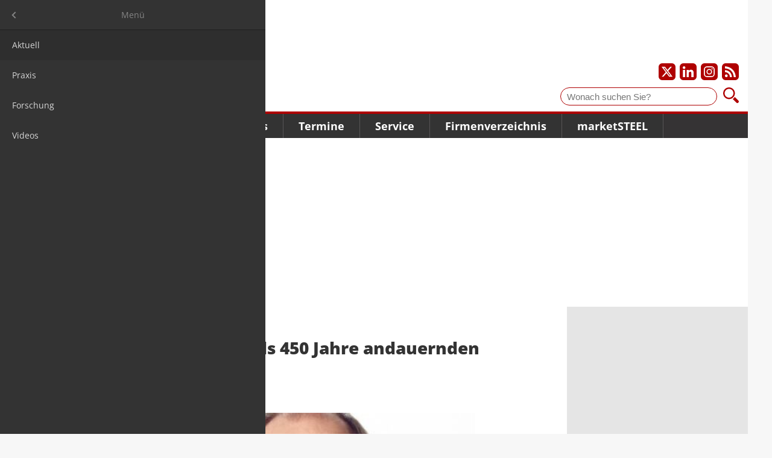

--- FILE ---
content_type: text/html; charset=UTF-8
request_url: https://www.marketsteel.de/news-details/ende-einer-mehr-als-450-jahre-andauernden-gie%C3%9Fereitradition.html
body_size: 7696
content:
<!DOCTYPE html>
<html lang="de">
<head>

        <meta charset="UTF-8">
    <title>Ende einer mehr als 450 Jahre andauernden Gießereitradition - marketSTEEL de</title>
    <base href="https://www.marketsteel.de/">

        <meta name="robots" content="index,follow">
    <meta name="description" content="Schönheide - Eisenwerk Erzgebirge 1566 GmbH stellt, nach Rückzug des noch verbliebenen Interessenten für eine Übernahme, Geschäftsbetrieb ein.">
    <meta name="generator" content="Contao Open Source CMS">
    <meta property="og:title" content="Ende einer mehr als 450 Jahre andauernden Gießereitradition">
    <meta property="og:description" content="Schönheide - Eisenwerk Erzgebirge 1566 GmbH stellt, nach Rückzug des noch verbliebenen Interessenten für eine Übernahme, Geschäftsbetrieb ein.">
    <meta property="og:url" content="https://www.marketsteel.de/news-details/ende-einer-mehr-als-450-jahre-andauernden-gie%C3%9Fereitradition.html">
    <link rel="shortcut icon" href="/layout/marketsteel/favicons/favicon.ico?v=1766134413" type="image/x-icon"/>
    <link rel="apple-touch-icon" sizes="57x57" href="/layout/marketsteel/favicons/apple-touch-icon-57x57.png?v=1766134413">
    <link rel="apple-touch-icon" sizes="60x60" href="/layout/marketsteel/favicons/apple-touch-icon-60x60.png?v=1766134413">
    <link rel="apple-touch-icon" sizes="72x72" href="/layout/marketsteel/favicons/apple-touch-icon-72x72.png?v=1766134413">
    <link rel="apple-touch-icon" sizes="76x76" href="/layout/marketsteel/favicons/apple-touch-icon-76x76.png?v=1766134413">
    <link rel="apple-touch-icon" sizes="114x114" href="/layout/marketsteel/favicons/apple-touch-icon-114x114.png?v=1766134413">
    <link rel="apple-touch-icon" sizes="120x120" href="/layout/marketsteel/favicons/apple-touch-icon-120x120.png?v=1766134413">
    <link rel="apple-touch-icon" sizes="144x144" href="/layout/marketsteel/favicons/apple-touch-icon-144x144.png?v=1766134413">
    <link rel="apple-touch-icon" sizes="152x152" href="/layout/marketsteel/favicons/apple-touch-icon-152x152.png?v=1766134413">
    <link rel="apple-touch-icon" sizes="180x180" href="/layout/marketsteel/favicons/apple-touch-icon-180x180.png?v=1766134413">
    <link rel="icon" type="image/png" href="/layout/marketsteel/favicons/favicon-16x16.png?v=1766134413" sizes="16x16">
    <link rel="icon" type="image/png" href="/layout/marketsteel/favicons/favicon-32x32.png?v=1766134413" sizes="32x32">
    <link rel="icon" type="image/png" href="/layout/marketsteel/favicons/favicon-96x96.png?v=1766134413" sizes="96x96">
    <link rel="icon" type="image/png" href="/layout/marketsteel/favicons/android-chrome-192x192.png?v=1766134413" sizes="192x192">
    <meta name="msapplication-square70x70logo" content="/layout/marketsteel/favicons/smalltile.png?v=1766134413"/>
    <meta name="msapplication-square150x150logo" content="/layout/marketsteel/favicons/mediumtile.png?v=1766134413"/>
    <meta name="msapplication-wide310x150logo" content="/layout/marketsteel/favicons/widetile.png?v=1766134413"/>
    <meta name="msapplication-square310x310logo" content="/layout/marketsteel/favicons/largetile.png?v=1766134413"/>
            <meta name="google-adsense-account" content="ca-pub-3303505118163374">
        
    
    <meta name="viewport" content="width=device-width,initial-scale=1.0">
        <link rel="stylesheet" href="/assets/css/layout.min.css,responsive.min.css,mmenu.css,colorbox.min.css-7b6d5b3b.css">    <link rel="stylesheet" href="/layout/marketsteel/css/styles.css?v=1766134413">

        <script src="/assets/js/jquery.min.js,mmenu.js-7d709994.js"></script>
    
    
</head>
<body id="top" class="standard de news-details has-billboard">
<a href="#main" class="skip-link">Zum Hauptinhalt springen</a>

<div id="page">
<div id="wrapper">

            <div class="ad-leaderboard">
            <div id="Ads_BA_BS" style="position:relative">
            </div>
        </div>
    
            <div id="skyscraper" class="ad-skyscraper">
            <div id="Ads_BA_SKY"></div>
        </div>
    
                <header id="header">
            <div class="inside">
                
<div id="logo">
    <a href="/">        <img src="/layout/marketsteel/img/marketsteel_logo.svg?v=1766134413" width="150" height="56" alt="marketSTEEL-Logo" class="logo">
        </a></div>

<div id="social">
    <a href="https://www.twitter.com/marketsteel" target="_blank" title="Unser X-Profil" aria-label="Unser X-Profil"><img src="/layout/marketsteel/svg/x_icon_white-transparent.svg?v=1766134413" alt="X-Logo"></a>
    <a href="https://www.linkedin.com/company/marketsteel" target="_blank" title="Unser LinkedIn-Profil" aria-label="Unser LinkedIn-Profil"><img src="/layout/marketsteel/svg/linkedin_icon_white-transparent.svg?v=1766134413" alt="LinkedIn-Logo"></a>
    <a href="https://www.instagram.com/marketsteel_international" target="_blank" title="Unser Instagram-Profil" aria-label="Unser Instagram-Profil"><img src="/layout/marketsteel/svg/instagram_icon_white-transparent.svg?v=1766134413" alt="Instagram-Logo"></a>
    <a href="/share/news_de.xml" target="_blank" title="Unsere News als RSS Feed abonnieren" aria-label="Unsere news als RSS Feed abonnieren"><img src="/layout/marketsteel/svg/rss_icon_white-transparent.svg?v=1766134413" alt="RSS Feed"></a>
</div>

<div id="suche">
    <form id="f1" enctype="application/x-www-form-urlencoded" method="get" action="suchergebnis.html">
        <label for="ctrl_1" class="invisible">Suche</label>
        <input id="ctrl_1" class="text" type="text" placeholder="Wonach suchen Sie?" value="" name="keywords">
        <button id="ctrl_1_submit" class="submit" title="Suchen" type="submit" style="background-image: url('/layout/marketsteel/img/lupe.svg?v=1766134413')"></button>
        <i class="icon icon-search"></i>
    </form>
</div>


<!-- indexer::stop -->
<nav class="mod_navigation main-navigation block" id="navigation_main">

    
    <a href="/news-details/ende-einer-mehr-als-450-jahre-andauernden-gie%C3%9Fereitradition.html#skipNavigation1" class="skip-link">Navigation überspringen</a>

    
<ul class="level_1">
            <li class="submenu trail news">
          <a href="/aktuell.html" class="submenu trail news" aria-haspopup="true" itemprop="url">
              <span itemprop="name">Nachrichten</span>
          </a>
          
<ul class="level_2">
            <li class="trail news">
          <a href="/aktuell.html" class="trail news" itemprop="url">
              <span itemprop="name">Aktuell</span>
          </a>
                </li>
                <li class="news">
          <a href="/praxis.html" class="news" itemprop="url">
              <span itemprop="name">Praxis</span>
          </a>
                </li>
                <li class="news">
          <a href="/forschung.html" class="news" itemprop="url">
              <span itemprop="name">Forschung</span>
          </a>
                </li>
                <li class="news">
          <a href="/nachrichten/videos.html" class="news" itemprop="url">
              <span itemprop="name">Videos</span>
          </a>
                </li>
      </ul>
      </li>
                <li class="news">
          <a href="/meinungen.html" class="news" itemprop="url">
              <span itemprop="name">Meinungen</span>
          </a>
                </li>
                <li class="submenu news">
          <a href="/frage-des-monats.html" class="submenu news" aria-haspopup="true" itemprop="url">
              <span itemprop="name">Trends</span>
          </a>
          
<ul class="level_2">
            <li class="news">
          <a href="/frage-des-monats.html" class="news" itemprop="url">
              <span itemprop="name">Frage des Monats</span>
          </a>
                </li>
                <li class="news">
          <a href="/studien.html" class="news" itemprop="url">
              <span itemprop="name">Studien</span>
          </a>
                </li>
      </ul>
      </li>
                <li class="submenu">
          <a href="/messen.html" class="submenu" aria-haspopup="true" itemprop="url">
              <span itemprop="name">Termine</span>
          </a>
          
<ul class="level_2">
            <li class="events">
          <a href="/messen.html" class="events" itemprop="url">
              <span itemprop="name">Messen</span>
          </a>
                </li>
                <li class="events">
          <a href="/seminare.html" class="events" itemprop="url">
              <span itemprop="name">Seminare/Kongresse</span>
          </a>
                </li>
                <li>
          <a href="/networking.html" itemprop="url">
              <span itemprop="name">futureSTEEL - Networking</span>
          </a>
                </li>
      </ul>
      </li>
                <li class="submenu">
          <a href="/jobs.html" class="submenu" aria-haspopup="true" itemprop="url">
              <span itemprop="name">Service</span>
          </a>
          
<ul class="level_2">
            <li>
          <a href="/jobs.html" itemprop="url">
              <span itemprop="name">Jobs</span>
          </a>
                </li>
                <li class="news">
          <a href="/steuer-recht.html" class="news" itemprop="url">
              <span itemprop="name">Steuer & Recht</span>
          </a>
                </li>
                <li class="associations">
          <a href="/verb%C3%A4nde.html" class="associations" itemprop="url">
              <span itemprop="name">Verbände</span>
          </a>
                </li>
                <li>
          <a href="/online-leitfaden.html" itemprop="url">
              <span itemprop="name">Online-Leitfaden</span>
          </a>
                </li>
      </ul>
      </li>
                <li class="companies">
          <a href="/firmenverzeichnis.html" class="companies" itemprop="url">
              <span itemprop="name">Firmenverzeichnis</span>
          </a>
                </li>
                <li class="submenu">
          <a href="/ueber-uns.html" class="submenu" aria-haspopup="true" itemprop="url">
              <span itemprop="name">marketSTEEL</span>
          </a>
          
<ul class="level_2">
            <li class="team">
          <a href="/ueber-uns.html" class="team" itemprop="url">
              <span itemprop="name">Über uns</span>
          </a>
                </li>
                <li class="statistics">
          <a href="/media-marketsteel.html" class="statistics" itemprop="url">
              <span itemprop="name">Media marketSTEEL</span>
          </a>
                </li>
                <li class="packages">
          <a href="/firmenpakete.html" class="packages" itemprop="url">
              <span itemprop="name">Firmenpakete</span>
          </a>
                </li>
                <li class="news">
          <a href="/marketsteel/wir-sind-10-jahre.html" class="news" itemprop="url">
              <span itemprop="name">Wir sind 10 Jahre</span>
          </a>
                </li>
                <li>
          <a href="/newsletter.html" itemprop="url">
              <span itemprop="name">Newsletter</span>
          </a>
                </li>
                <li class="contact">
          <a href="/kontakt.html" class="contact" itemprop="url">
              <span itemprop="name">Kontakt</span>
          </a>
                </li>
      </ul>
      </li>
      </ul>

    <span id="skipNavigation1" class="invisible"></span>

</nav>
<!-- indexer::continue -->


<a href="#navigation_mobile" id="burger" aria-label="Hauptnavigation öffnen"><img src="/layout/marketsteel/img/burger.svg?v=1766134413" alt="" /></a>


<!-- indexer::stop -->
<nav class="mod_mmenu" id="navigation_mobile">

  
  
<ul class="level_1">
            <li class="submenu trail news"><a href="/aktuell.html"  class="submenu trail news" aria-haspopup="true" itemprop="url"><span itemprop="name">Nachrichten</span></a>
<ul class="level_2">
            <li class="trail news"><a href="/aktuell.html"  class="trail news" itemprop="url"><span itemprop="name">Aktuell</span></a></li>
                <li class="news"><a href="/praxis.html"  class="news" itemprop="url"><span itemprop="name">Praxis</span></a></li>
                <li class="news"><a href="/forschung.html"  class="news" itemprop="url"><span itemprop="name">Forschung</span></a></li>
                <li class="news"><a href="/nachrichten/videos.html"  class="news" itemprop="url"><span itemprop="name">Videos</span></a></li>
      </ul>

</li>
                <li class="news"><a href="/meinungen.html"  class="news" itemprop="url"><span itemprop="name">Meinungen</span></a></li>
                <li class="submenu news"><a href="/frage-des-monats.html"  class="submenu news" aria-haspopup="true" itemprop="url"><span itemprop="name">Trends</span></a>
<ul class="level_2">
            <li class="news"><a href="/frage-des-monats.html"  class="news" itemprop="url"><span itemprop="name">Frage des Monats</span></a></li>
                <li class="news"><a href="/studien.html"  class="news" itemprop="url"><span itemprop="name">Studien</span></a></li>
      </ul>

</li>
                <li class="submenu"><a href="/messen.html"  class="submenu" aria-haspopup="true" itemprop="url"><span itemprop="name">Termine</span></a>
<ul class="level_2">
            <li class="events"><a href="/messen.html"  class="events" itemprop="url"><span itemprop="name">Messen</span></a></li>
                <li class="events"><a href="/seminare.html"  class="events" itemprop="url"><span itemprop="name">Seminare/Kongresse</span></a></li>
                <li><a href="/networking.html"  itemprop="url"><span itemprop="name">futureSTEEL - Networking</span></a></li>
      </ul>

</li>
                <li class="submenu"><a href="/jobs.html"  class="submenu" aria-haspopup="true" itemprop="url"><span itemprop="name">Service</span></a>
<ul class="level_2">
            <li><a href="/jobs.html"  itemprop="url"><span itemprop="name">Jobs</span></a></li>
                <li class="news"><a href="/steuer-recht.html"  class="news" itemprop="url"><span itemprop="name">Steuer & Recht</span></a></li>
                <li class="associations"><a href="/verb%C3%A4nde.html"  class="associations" itemprop="url"><span itemprop="name">Verbände</span></a></li>
                <li><a href="/online-leitfaden.html"  itemprop="url"><span itemprop="name">Online-Leitfaden</span></a></li>
      </ul>

</li>
                <li class="companies"><a href="/firmenverzeichnis.html"  class="companies" itemprop="url"><span itemprop="name">Firmenverzeichnis</span></a></li>
                <li class="submenu"><a href="/ueber-uns.html"  class="submenu" aria-haspopup="true" itemprop="url"><span itemprop="name">marketSTEEL</span></a>
<ul class="level_2">
            <li class="team"><a href="/ueber-uns.html"  class="team" itemprop="url"><span itemprop="name">Über uns</span></a></li>
                <li class="statistics"><a href="/media-marketsteel.html"  class="statistics" itemprop="url"><span itemprop="name">Media marketSTEEL</span></a></li>
                <li class="packages"><a href="/firmenpakete.html"  class="packages" itemprop="url"><span itemprop="name">Firmenpakete</span></a></li>
                <li class="news"><a href="/marketsteel/wir-sind-10-jahre.html"  class="news" itemprop="url"><span itemprop="name">Wir sind 10 Jahre</span></a></li>
                <li><a href="/newsletter.html"  itemprop="url"><span itemprop="name">Newsletter</span></a></li>
                <li class="contact"><a href="/kontakt.html"  class="contact" itemprop="url"><span itemprop="name">Kontakt</span></a></li>
      </ul>

</li>
      </ul>


</nav>
<!-- indexer::continue -->

            </div>
        </header>
        
    
            <div class="ad-billboard">
            <div id='Ads_BA_FLB' style='text-align:center;'></div>
        </div>
    
        <div id="container">

                <main id="main">

            <div class="inside">
                

  <div class="mod_article block" id="news-details">
    
          
<div class="mod_newsreader block">

        
  
  <script type="application/ld+json">
    {
        "@context": "https://schema.org",
        "@type": "Article",
        "mainEntityOfPage": {
            "@type": "WebPage",
            "@id": "https://www.marketsteel.de//news-details/ende-einer-mehr-als-450-jahre-andauernden-gie%C3%9Fereitradition.html"
        },
        "headline": "Ende einer mehr als 450 Jahre andauernden Gießereitradition",
        "description": "<p>Schönheide - Eisenwerk Erzgebirge 1566 GmbH stellt, nach Rückzug des noch verbliebenen Interessenten für eine Übernahme, Geschäftsbetrieb ein.</p>",
        "image": "https://www.marketsteel.de//assets/images/w/schultze_braun-ss877vzebrcjrgn.jpg",
        "author": {
            "@type": "Person",
            "url": "https://www.marketsteel.de/ueber-uns.html",
            "name": "Hubert Hunscheidt"
        },
        "publisher": {
            "@type": "Organization",
            "name": "marketSTEEL Media GmbH",
            "logo": {
              "@type": "ImageObject",
              "url": "/layout/marketsteel/img/logo_market-steel.gif?v=1766134413"
            }
        },
        "datePublished": "2021-09-27"
    }
</script>
<div class="layout_full block news_category_4 category_4">

    <h1>Ende einer mehr als 450 Jahre andauernden Gießereitradition</h1>

    <p class="info">
        <time datetime="2021-09-28T08:02:00+02:00">28. Sept. 2021</time> von Hubert Hunscheidt     </p>

    <!-- Artikelbild -->
            <div class="ce_image wide block">
            <figure class="image_container float_above">

                
                    

<img src="/assets/images/w/schultze_braun-ss877vzebrcjrgn.jpg" width="508" height="257" alt="">


                    
                
            </figure>
        </div>
        <!-- Artikelbild -->

    
            


        <div class="content-text">            
                            
    
                        <div class="rte">
            <p>Insolvenzverwalter Dr. Dirk Herzig von Schultze &amp; Braun prüft nunmehr noch die Möglichkeiten für eine Ausproduktion und steht hierzu mit den Kunden bereits in Kontakt.</p>
<p>Betroffen sind 90 Mitarbeiter, die der Insolvenzverwalter über das bevorstehende Aus informierte. „Auch wenn viele Beschäftigte schon damit gerechnet haben, ist die Bestürzung selbstverständlich groß“, berichtet Dr. Herzig. „Es ist ein Schritt, der niemandem leichtfällt und den ich persönlich sehr bedaure. Aber es war von Beginn an klar, dass ohne einen neuen Investor eine Sanierung nicht gelingen kann. Dafür waren die Ausgangsvoraussetzungen zu schlecht. Die Gesellschaft brauchte dringend einen neuen Investor, der auch eigene Umsätze mitbringt, da die Auslastung nach dem Wegfall der beiden größten Kunden zu gering war, um angesichts der Kostensituation ein ausgeglichenes Ergebnis erzielen zu können.“</p>
<p>Nach Dr. Herzigs Einschätzung ist der Insolvenzantrag viel zu spät gestellt worden. „Es lagen bereits erhebliche Zahlungsrückstände vor und es gab nahezu keine verfügbare Liquidität zu Beginn des Verfahrens. Der Stromlieferant hatte wegen hoher Rückstände bei der Bezahlung bereits bei Insolvenzantragstellung das Abstellen des Stroms beantragt. Es gab Rückstände bei Löhnen und Gehältern, was unseren Spielraum zeitlich erheblich einschränkte, und es fehlte seit Längerem an wichtigem Versicherungsschutz. Bis heute konnte ich keinen Kontakt zum Geschäftsführer aufbauen, der sich nach meinen Kenntnissen auch überwiegend im Ausland aufhält“, berichtet der erfahrene Rechtsanwalt. „Wir konnten den Geschäftsbetrieb deshalb nur unter großen Anstrengungen im Team aufrechterhalten“, berichtet Dr. Herzig.</p>
<p>Die hohen monatlichen Verluste konnten allein durch den Umsatz mit Bestandskunden nicht aufgefangen werden, Neugeschäft konnte angesichts der jüngsten Unternehmenshistorie nicht gewonnen werden. Angesichts der anhaltend roten Zahlen ist es für den Insolvenzverwalter nicht möglich, die Produktion mittel- und langfristig aufrechtzuerhalten. „Wir haben im Team mit den Mitarbeitern alles unternommen, um trotz der sehr schlechten Ausgangssituation eine positive Lösung zu finden. Das war uns leider am Ende nicht vergönnt“, bedauert Dr. Herzig.</p>
<p>Die Verluste waren auch der Grund für den Rückzug des letzten potentiellen Investors. „Mit den erstellten Planungen für den Investor haben wir zwar aufzeigen können, unter welchen Prämissen das Unternehmen wieder in positive Zahlen gebracht werden kann. Allein die Zeit zur Umsetzung wäre dafür jedoch zu lang gewesen. Es hätte den Berechnungen zufolge rund zwei Jahre gedauert, bis sich das Eisenwerk durch die Verlagerung von zusätzlichen Umsätzen durch den Investor selbst getragen hätte. Das wollte der Investor am Ende nicht finanzieren“, so Herzig.</p>
<p>„Meine Bemühungen konzentrieren sich nun darauf, die Mitarbeiter dabei zu unterstützen, möglichst schnell wieder in neue Beschäftigungsverhältnisse zu kommen. Hierfür habe ich zu verschiedenen Unternehmen auch bereits Kontakt aufgenommen. Die Gewerkschaft unterstützt mich hierbei ebenfalls nach Kräften“, so Herzig weiter. „Mein Dank gilt den Mitarbeitern, die bis zuletzt mit mir gemeinsam für einen Fortbestand gekämpft haben. Das am Ende die Hoffnung bei den Mitarbeitern immer mehr schwand, ist angesichts der Historie des Unternehmens mehr als verständlich.“</p>
<p>Die Eisenwerk Erzgebirge 1566 GmbH, vormals ES Automobilguss, ist eine traditionsreiche Gießerei, deren Wurzeln bis ins Jahr 1566 zurückverfolgt werden können. Ihre Kunden kommen aus der Automobilindustrie, der Baubranche, der Agrarwirtschaft und der Industrie (Armaturenbau). Die Ursache der wirtschaftlichen Schwierigkeiten reichen ins Jahr 2018 zurück als das Eisenwerk seinen damaligen Hauptkunden verlor. Im Zuge der Corona-Pandemie im Jahr 2020 verlagerte ein weiterer ausländischer Großkunde seine Aufträge.</p>
<p>Quelle und Foto: <a href="http://www.schultze-braun.de" target="_blank" rel="noopener">Schultze &amp; Braun GmbH &amp; Co. KG</a></p>
        </div>
    
            </div>



    
    
</div>

  
  

</div>

<div id="social">
	<a href="https://twitter.com/intent/tweet?original_referer=https://twitter.com/intent/tweet?original_referer=https://www.marketsteel.de/news-details/ende-einer-mehr-als-450-jahre-andauernden-gie%C3%9Fereitradition.html&utm_medium=social&utm_source=twitter&url=https://www.marketsteel.de/news-details/ende-einer-mehr-als-450-jahre-andauernden-gie%C3%9Fereitradition.html&utm_medium=social&utm_source=twitter&source=tweetbutton&text=" target="_blank"><img src="https://www.marketsteel.de/files/layout/svg/twitter_icon_white-transparent.svg"></a>
	<a href="https://www.facebook.com/sharer/sharer.php?u=https://www.marketsteel.de/news-details/ende-einer-mehr-als-450-jahre-andauernden-gie%C3%9Fereitradition.html" target="_blank"><img src="https://www.marketsteel.de/files/layout/svg/facebook_icon_white-transparent.svg"></a>
	<a href="https://www.linkedin.com/shareArticle?mini=true&url=https://www.marketsteel.de/news-details/ende-einer-mehr-als-450-jahre-andauernden-gie%C3%9Fereitradition.html" target="_blank"><img src="https://www.marketsteel.de/files/layout/svg/linkedin_icon_white-transparent.svg"></a>
	<a href="https://www.xing.com/spi/shares/new?url=https://www.marketsteel.de/news-details/ende-einer-mehr-als-450-jahre-andauernden-gie%C3%9Fereitradition.html" target="_blank"><img src="https://www.marketsteel.de/files/layout/svg/xing_icon_white-transparent.svg"></a>
</div>    
      </div>

            </div>
                                        <div class="ad-footer"><div id="Ads_BA_FOOT" style="text-align:center"></div></div>
                    </main>
        
                        
                            <aside id="right">
                <div class="inside">
                    

  <div class="mod_article block" id="article-700">
    
          <!-- indexer::stop -->
<aside class="mod_banner banner_home_main block">

    
    
        
        
    </aside>
<!-- indexer::continue -->

    
      </div>

                                            <div class="ad-content">
                            <div id="Ads_BA_CAD" style="text-align:center"></div>
                        </div>
                                    </div>
            </aside>
                    </div>
    
    
                <footer id="footer">
            <div class="inside">
                ﻿<style>
    .submit-container {
        text-align: left !important;
    }

    .newsletter_form {
        box-sizing: border-box;
    }

    .newsletter_form input.text, .newsletter_form input[type="text"], .newsletter_form button {
        width: 200px;
        margin-right: 30px;
        margin-bottom: 10px;
        float: left;
        padding: 5px 5px;
        border: 1px solid #E5E5E5;
    }

    .newsletter_form button {
        border: none;
    }

    .newsletter_form .confirm {
        color: #af0001;
        font-weight: bold;
    }
</style>


<div class="newsletter_form">
    <p style="font-size: 16px; font-weight: bold; color: #FFF; margin-bottom: 5px">Newsletter</p>
    <p style="color: #FFF">Bleiben Sie auf dem Laufenden und melden Sie sich zu verschiedene Newsletter an.</p>
    <form class="layout_form cr_form cr_font" action="https://seu2.cleverreach.com/f/95249-102741/wcs/" method="post" target="_blank">
        <div class="cr_body cr_page cr_font formbox">
            <div class='non_sortable' style='text-align:left;'></div>
            <div class='editable_content' style='text-align:left;'>
                <div id="2064429" rel="text" class="cr_ipe_item ui-sortable" style=" margin-bottom:0">
                    <input id="text2064429" name="1020427" type="text" value="" class="text" placeholder="Vorname" aria-label="Vorname">
                </div>
                <div id="2064428" rel="text" class="cr_ipe_item ui-sortable" style=" margin-bottom:0">
                    <input id="text2064428" name="1020428" type="text" value="" class="text" placeholder="Nachname" aria-label="Nachname">
                </div>
                <div id="2060652" rel="email" class="cr_ipe_item ui-sortable musthave" style="margin-bottom:0;">
                    <input id="text2060652" name="email" value="" type="text" class="text" placeholder="E-Mail-Adresse" aria-label="E-Mail-Adresse">
                </div>
                <div id="2060654" rel="button" class="cr_ipe_item ui-sortable submit_container" style="margin-bottom:0; padding-top: 0">
                    <button type="submit" class="cr_button submit" style="margin-top: 0;">Anmelden</button>
                </div>
                <div style="clear: both"></div>
            </div>
        </div>
    </form>
</div>

<!-- indexer::stop -->
<nav class="mod_navigation meta-navigation block" id="meta_navigation">

    
    <a href="/news-details/ende-einer-mehr-als-450-jahre-andauernden-gie%C3%9Fereitradition.html#skipNavigation66" class="skip-link">Navigation überspringen</a>

    
<ul class="level_1">
            <li>
          <a href="/faq.html" itemprop="url">
              <span itemprop="name">FAQ</span>
          </a>
                </li>
                <li>
          <a href="/impressum.html" itemprop="url">
              <span itemprop="name">Impressum</span>
          </a>
                </li>
                <li>
          <a href="/agb.html" itemprop="url">
              <span itemprop="name">AGB</span>
          </a>
                </li>
                <li>
          <a href="/datenschutz.html" itemprop="url">
              <span itemprop="name">Datenschutz</span>
          </a>
                </li>
                <li class="cookie">
          <a href="https://www.marketsteel.de/news-details/ende-einer-mehr-als-450-jahre-andauernden-gie%C3%9Fereitradition.html#" class="cookie" itemprop="url">
              <span itemprop="name">Cookie-Einstellungen</span>
          </a>
                </li>
      </ul>

    <span id="skipNavigation66" class="invisible"></span>

</nav>
<!-- indexer::continue -->

<div id="copyright">© 2026 marketSTEEL</div>            </div>
        </footer>
        
</div>
</div>


<script src="/assets/colorbox/js/colorbox.min.js?v=1.6.4.2"></script>
<script>
  jQuery(function($) {
    $('a[data-lightbox]').map(function() {
      $(this).colorbox({
        // Put custom options here
        loop: false,
        rel: $(this).attr('data-lightbox'),
        maxWidth: '95%',
        maxHeight: '95%'
      });
    });
  });
</script>

<script src="/layout/marketsteel/js/jquery.lazy.min.js?v=1766134413"></script>
<script>
$(function() {
    $('.lazy').lazy({
        delay: 5000
    });
});
</script>
<script>
    document.addEventListener(
        "DOMContentLoaded", function () {
            const menu = document.querySelector('#navigation_mobile');
            if (null !== menu && 0 === menu.querySelectorAll('li.active').length) {
                const trails = menu.querySelectorAll('li.trail');
                if (0 < trails.length) {
                    trails.item(trails.length - 1).classList.add('active');
                }
            }
            new Mmenu('#navigation_mobile', {"navbar":{"title":"Men\u00fc"},"offCanvas":{"position":"left"},"theme":"dark"}, {"classNames":{"selected":"active"},"offCanvas":{"page":{"selector":"#page"}}});
        }
    );
</script>
<script type="application/ld+json">
{
    "@context": "https:\/\/schema.org",
    "@graph": [
        {
            "@type": "WebPage"
        }
    ]
}
</script>
<script type="application/ld+json">
{
    "@context": "https:\/\/schema.contao.org",
    "@graph": [
        {
            "@type": "Page",
            "fePreview": false,
            "groups": [],
            "noSearch": false,
            "pageId": 99,
            "protected": false,
            "title": "Ende einer mehr als 450 Jahre andauernden Gießereitradition"
        }
    ]
}
</script><script src="/layout/marketsteel/js/main.js?v=1766134413" defer></script>
<script src="/layout/marketsteel/js/alpine.3.14.8.min.js?v=1766134413" defer></script>
<script>
document.addEventListener('alpine:init', () => {
    Object.keys(window.Components).forEach((key) => {
        window.Alpine.data(key, window.Components[key])
    })
})
</script>

    <script>
    var Ads_BA_ADIDsite    = 'marketsteel.de'
    var Ads_BA_ADIDsection = 'rotation'
    var Ads_BA_keyword     = ''
    </script>

    <script src="steel.js"></script>

<script>
let _paq = window._paq = window._paq || [];

function initMatomo() {
    _paq.push(["disableCookies"]);
    _paq.push(['trackPageView']);
    _paq.push(['enableLinkTracking']);

    (function() {
        var u='https://data.marketsteel.de/';
        _paq.push(['setTrackerUrl', u+'matomo.php']);
        _paq.push(['setSiteId',  '1']);
        var d=document, g=d.createElement('script'), s=d.getElementsByTagName('script')[0];
        g.async=true; g.src=u+'matomo.js'; s.parentNode.insertBefore(g,s);
    })();
}

__tcfapi('addEventListener', 2, (d, s) => {
    if (s && (d.eventStatus === 'tcloaded' || d.eventStatus === 'useractioncomplete')) {
        initMatomo()
        __tcfapi('removeEventListener', 2, () => {}, d.listenerId)
    }
})

</script>

</body>
</html>
